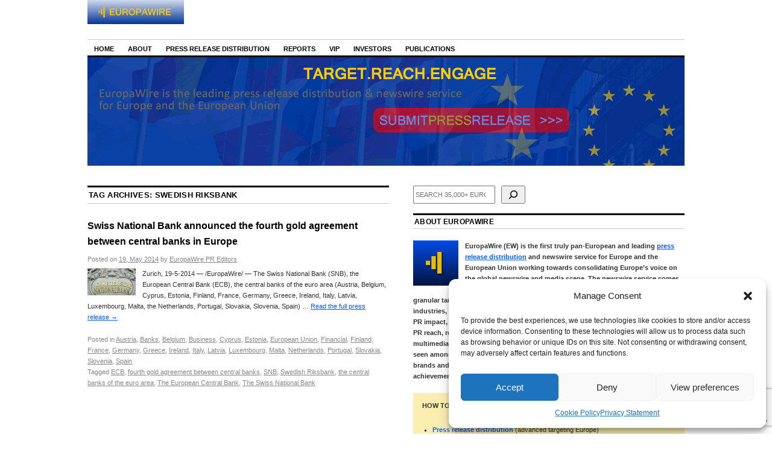

--- FILE ---
content_type: text/html; charset=utf-8
request_url: https://www.google.com/recaptcha/api2/anchor?ar=1&k=6Le9OoEUAAAAAB_eLWkQhnvNYDDEbd3tVTyPaOVB&co=aHR0cHM6Ly9uZXdzLmV1cm9wYXdpcmUuZXU6NDQz&hl=en&v=PoyoqOPhxBO7pBk68S4YbpHZ&size=invisible&anchor-ms=20000&execute-ms=30000&cb=vk9rw7burp0j
body_size: 48653
content:
<!DOCTYPE HTML><html dir="ltr" lang="en"><head><meta http-equiv="Content-Type" content="text/html; charset=UTF-8">
<meta http-equiv="X-UA-Compatible" content="IE=edge">
<title>reCAPTCHA</title>
<style type="text/css">
/* cyrillic-ext */
@font-face {
  font-family: 'Roboto';
  font-style: normal;
  font-weight: 400;
  font-stretch: 100%;
  src: url(//fonts.gstatic.com/s/roboto/v48/KFO7CnqEu92Fr1ME7kSn66aGLdTylUAMa3GUBHMdazTgWw.woff2) format('woff2');
  unicode-range: U+0460-052F, U+1C80-1C8A, U+20B4, U+2DE0-2DFF, U+A640-A69F, U+FE2E-FE2F;
}
/* cyrillic */
@font-face {
  font-family: 'Roboto';
  font-style: normal;
  font-weight: 400;
  font-stretch: 100%;
  src: url(//fonts.gstatic.com/s/roboto/v48/KFO7CnqEu92Fr1ME7kSn66aGLdTylUAMa3iUBHMdazTgWw.woff2) format('woff2');
  unicode-range: U+0301, U+0400-045F, U+0490-0491, U+04B0-04B1, U+2116;
}
/* greek-ext */
@font-face {
  font-family: 'Roboto';
  font-style: normal;
  font-weight: 400;
  font-stretch: 100%;
  src: url(//fonts.gstatic.com/s/roboto/v48/KFO7CnqEu92Fr1ME7kSn66aGLdTylUAMa3CUBHMdazTgWw.woff2) format('woff2');
  unicode-range: U+1F00-1FFF;
}
/* greek */
@font-face {
  font-family: 'Roboto';
  font-style: normal;
  font-weight: 400;
  font-stretch: 100%;
  src: url(//fonts.gstatic.com/s/roboto/v48/KFO7CnqEu92Fr1ME7kSn66aGLdTylUAMa3-UBHMdazTgWw.woff2) format('woff2');
  unicode-range: U+0370-0377, U+037A-037F, U+0384-038A, U+038C, U+038E-03A1, U+03A3-03FF;
}
/* math */
@font-face {
  font-family: 'Roboto';
  font-style: normal;
  font-weight: 400;
  font-stretch: 100%;
  src: url(//fonts.gstatic.com/s/roboto/v48/KFO7CnqEu92Fr1ME7kSn66aGLdTylUAMawCUBHMdazTgWw.woff2) format('woff2');
  unicode-range: U+0302-0303, U+0305, U+0307-0308, U+0310, U+0312, U+0315, U+031A, U+0326-0327, U+032C, U+032F-0330, U+0332-0333, U+0338, U+033A, U+0346, U+034D, U+0391-03A1, U+03A3-03A9, U+03B1-03C9, U+03D1, U+03D5-03D6, U+03F0-03F1, U+03F4-03F5, U+2016-2017, U+2034-2038, U+203C, U+2040, U+2043, U+2047, U+2050, U+2057, U+205F, U+2070-2071, U+2074-208E, U+2090-209C, U+20D0-20DC, U+20E1, U+20E5-20EF, U+2100-2112, U+2114-2115, U+2117-2121, U+2123-214F, U+2190, U+2192, U+2194-21AE, U+21B0-21E5, U+21F1-21F2, U+21F4-2211, U+2213-2214, U+2216-22FF, U+2308-230B, U+2310, U+2319, U+231C-2321, U+2336-237A, U+237C, U+2395, U+239B-23B7, U+23D0, U+23DC-23E1, U+2474-2475, U+25AF, U+25B3, U+25B7, U+25BD, U+25C1, U+25CA, U+25CC, U+25FB, U+266D-266F, U+27C0-27FF, U+2900-2AFF, U+2B0E-2B11, U+2B30-2B4C, U+2BFE, U+3030, U+FF5B, U+FF5D, U+1D400-1D7FF, U+1EE00-1EEFF;
}
/* symbols */
@font-face {
  font-family: 'Roboto';
  font-style: normal;
  font-weight: 400;
  font-stretch: 100%;
  src: url(//fonts.gstatic.com/s/roboto/v48/KFO7CnqEu92Fr1ME7kSn66aGLdTylUAMaxKUBHMdazTgWw.woff2) format('woff2');
  unicode-range: U+0001-000C, U+000E-001F, U+007F-009F, U+20DD-20E0, U+20E2-20E4, U+2150-218F, U+2190, U+2192, U+2194-2199, U+21AF, U+21E6-21F0, U+21F3, U+2218-2219, U+2299, U+22C4-22C6, U+2300-243F, U+2440-244A, U+2460-24FF, U+25A0-27BF, U+2800-28FF, U+2921-2922, U+2981, U+29BF, U+29EB, U+2B00-2BFF, U+4DC0-4DFF, U+FFF9-FFFB, U+10140-1018E, U+10190-1019C, U+101A0, U+101D0-101FD, U+102E0-102FB, U+10E60-10E7E, U+1D2C0-1D2D3, U+1D2E0-1D37F, U+1F000-1F0FF, U+1F100-1F1AD, U+1F1E6-1F1FF, U+1F30D-1F30F, U+1F315, U+1F31C, U+1F31E, U+1F320-1F32C, U+1F336, U+1F378, U+1F37D, U+1F382, U+1F393-1F39F, U+1F3A7-1F3A8, U+1F3AC-1F3AF, U+1F3C2, U+1F3C4-1F3C6, U+1F3CA-1F3CE, U+1F3D4-1F3E0, U+1F3ED, U+1F3F1-1F3F3, U+1F3F5-1F3F7, U+1F408, U+1F415, U+1F41F, U+1F426, U+1F43F, U+1F441-1F442, U+1F444, U+1F446-1F449, U+1F44C-1F44E, U+1F453, U+1F46A, U+1F47D, U+1F4A3, U+1F4B0, U+1F4B3, U+1F4B9, U+1F4BB, U+1F4BF, U+1F4C8-1F4CB, U+1F4D6, U+1F4DA, U+1F4DF, U+1F4E3-1F4E6, U+1F4EA-1F4ED, U+1F4F7, U+1F4F9-1F4FB, U+1F4FD-1F4FE, U+1F503, U+1F507-1F50B, U+1F50D, U+1F512-1F513, U+1F53E-1F54A, U+1F54F-1F5FA, U+1F610, U+1F650-1F67F, U+1F687, U+1F68D, U+1F691, U+1F694, U+1F698, U+1F6AD, U+1F6B2, U+1F6B9-1F6BA, U+1F6BC, U+1F6C6-1F6CF, U+1F6D3-1F6D7, U+1F6E0-1F6EA, U+1F6F0-1F6F3, U+1F6F7-1F6FC, U+1F700-1F7FF, U+1F800-1F80B, U+1F810-1F847, U+1F850-1F859, U+1F860-1F887, U+1F890-1F8AD, U+1F8B0-1F8BB, U+1F8C0-1F8C1, U+1F900-1F90B, U+1F93B, U+1F946, U+1F984, U+1F996, U+1F9E9, U+1FA00-1FA6F, U+1FA70-1FA7C, U+1FA80-1FA89, U+1FA8F-1FAC6, U+1FACE-1FADC, U+1FADF-1FAE9, U+1FAF0-1FAF8, U+1FB00-1FBFF;
}
/* vietnamese */
@font-face {
  font-family: 'Roboto';
  font-style: normal;
  font-weight: 400;
  font-stretch: 100%;
  src: url(//fonts.gstatic.com/s/roboto/v48/KFO7CnqEu92Fr1ME7kSn66aGLdTylUAMa3OUBHMdazTgWw.woff2) format('woff2');
  unicode-range: U+0102-0103, U+0110-0111, U+0128-0129, U+0168-0169, U+01A0-01A1, U+01AF-01B0, U+0300-0301, U+0303-0304, U+0308-0309, U+0323, U+0329, U+1EA0-1EF9, U+20AB;
}
/* latin-ext */
@font-face {
  font-family: 'Roboto';
  font-style: normal;
  font-weight: 400;
  font-stretch: 100%;
  src: url(//fonts.gstatic.com/s/roboto/v48/KFO7CnqEu92Fr1ME7kSn66aGLdTylUAMa3KUBHMdazTgWw.woff2) format('woff2');
  unicode-range: U+0100-02BA, U+02BD-02C5, U+02C7-02CC, U+02CE-02D7, U+02DD-02FF, U+0304, U+0308, U+0329, U+1D00-1DBF, U+1E00-1E9F, U+1EF2-1EFF, U+2020, U+20A0-20AB, U+20AD-20C0, U+2113, U+2C60-2C7F, U+A720-A7FF;
}
/* latin */
@font-face {
  font-family: 'Roboto';
  font-style: normal;
  font-weight: 400;
  font-stretch: 100%;
  src: url(//fonts.gstatic.com/s/roboto/v48/KFO7CnqEu92Fr1ME7kSn66aGLdTylUAMa3yUBHMdazQ.woff2) format('woff2');
  unicode-range: U+0000-00FF, U+0131, U+0152-0153, U+02BB-02BC, U+02C6, U+02DA, U+02DC, U+0304, U+0308, U+0329, U+2000-206F, U+20AC, U+2122, U+2191, U+2193, U+2212, U+2215, U+FEFF, U+FFFD;
}
/* cyrillic-ext */
@font-face {
  font-family: 'Roboto';
  font-style: normal;
  font-weight: 500;
  font-stretch: 100%;
  src: url(//fonts.gstatic.com/s/roboto/v48/KFO7CnqEu92Fr1ME7kSn66aGLdTylUAMa3GUBHMdazTgWw.woff2) format('woff2');
  unicode-range: U+0460-052F, U+1C80-1C8A, U+20B4, U+2DE0-2DFF, U+A640-A69F, U+FE2E-FE2F;
}
/* cyrillic */
@font-face {
  font-family: 'Roboto';
  font-style: normal;
  font-weight: 500;
  font-stretch: 100%;
  src: url(//fonts.gstatic.com/s/roboto/v48/KFO7CnqEu92Fr1ME7kSn66aGLdTylUAMa3iUBHMdazTgWw.woff2) format('woff2');
  unicode-range: U+0301, U+0400-045F, U+0490-0491, U+04B0-04B1, U+2116;
}
/* greek-ext */
@font-face {
  font-family: 'Roboto';
  font-style: normal;
  font-weight: 500;
  font-stretch: 100%;
  src: url(//fonts.gstatic.com/s/roboto/v48/KFO7CnqEu92Fr1ME7kSn66aGLdTylUAMa3CUBHMdazTgWw.woff2) format('woff2');
  unicode-range: U+1F00-1FFF;
}
/* greek */
@font-face {
  font-family: 'Roboto';
  font-style: normal;
  font-weight: 500;
  font-stretch: 100%;
  src: url(//fonts.gstatic.com/s/roboto/v48/KFO7CnqEu92Fr1ME7kSn66aGLdTylUAMa3-UBHMdazTgWw.woff2) format('woff2');
  unicode-range: U+0370-0377, U+037A-037F, U+0384-038A, U+038C, U+038E-03A1, U+03A3-03FF;
}
/* math */
@font-face {
  font-family: 'Roboto';
  font-style: normal;
  font-weight: 500;
  font-stretch: 100%;
  src: url(//fonts.gstatic.com/s/roboto/v48/KFO7CnqEu92Fr1ME7kSn66aGLdTylUAMawCUBHMdazTgWw.woff2) format('woff2');
  unicode-range: U+0302-0303, U+0305, U+0307-0308, U+0310, U+0312, U+0315, U+031A, U+0326-0327, U+032C, U+032F-0330, U+0332-0333, U+0338, U+033A, U+0346, U+034D, U+0391-03A1, U+03A3-03A9, U+03B1-03C9, U+03D1, U+03D5-03D6, U+03F0-03F1, U+03F4-03F5, U+2016-2017, U+2034-2038, U+203C, U+2040, U+2043, U+2047, U+2050, U+2057, U+205F, U+2070-2071, U+2074-208E, U+2090-209C, U+20D0-20DC, U+20E1, U+20E5-20EF, U+2100-2112, U+2114-2115, U+2117-2121, U+2123-214F, U+2190, U+2192, U+2194-21AE, U+21B0-21E5, U+21F1-21F2, U+21F4-2211, U+2213-2214, U+2216-22FF, U+2308-230B, U+2310, U+2319, U+231C-2321, U+2336-237A, U+237C, U+2395, U+239B-23B7, U+23D0, U+23DC-23E1, U+2474-2475, U+25AF, U+25B3, U+25B7, U+25BD, U+25C1, U+25CA, U+25CC, U+25FB, U+266D-266F, U+27C0-27FF, U+2900-2AFF, U+2B0E-2B11, U+2B30-2B4C, U+2BFE, U+3030, U+FF5B, U+FF5D, U+1D400-1D7FF, U+1EE00-1EEFF;
}
/* symbols */
@font-face {
  font-family: 'Roboto';
  font-style: normal;
  font-weight: 500;
  font-stretch: 100%;
  src: url(//fonts.gstatic.com/s/roboto/v48/KFO7CnqEu92Fr1ME7kSn66aGLdTylUAMaxKUBHMdazTgWw.woff2) format('woff2');
  unicode-range: U+0001-000C, U+000E-001F, U+007F-009F, U+20DD-20E0, U+20E2-20E4, U+2150-218F, U+2190, U+2192, U+2194-2199, U+21AF, U+21E6-21F0, U+21F3, U+2218-2219, U+2299, U+22C4-22C6, U+2300-243F, U+2440-244A, U+2460-24FF, U+25A0-27BF, U+2800-28FF, U+2921-2922, U+2981, U+29BF, U+29EB, U+2B00-2BFF, U+4DC0-4DFF, U+FFF9-FFFB, U+10140-1018E, U+10190-1019C, U+101A0, U+101D0-101FD, U+102E0-102FB, U+10E60-10E7E, U+1D2C0-1D2D3, U+1D2E0-1D37F, U+1F000-1F0FF, U+1F100-1F1AD, U+1F1E6-1F1FF, U+1F30D-1F30F, U+1F315, U+1F31C, U+1F31E, U+1F320-1F32C, U+1F336, U+1F378, U+1F37D, U+1F382, U+1F393-1F39F, U+1F3A7-1F3A8, U+1F3AC-1F3AF, U+1F3C2, U+1F3C4-1F3C6, U+1F3CA-1F3CE, U+1F3D4-1F3E0, U+1F3ED, U+1F3F1-1F3F3, U+1F3F5-1F3F7, U+1F408, U+1F415, U+1F41F, U+1F426, U+1F43F, U+1F441-1F442, U+1F444, U+1F446-1F449, U+1F44C-1F44E, U+1F453, U+1F46A, U+1F47D, U+1F4A3, U+1F4B0, U+1F4B3, U+1F4B9, U+1F4BB, U+1F4BF, U+1F4C8-1F4CB, U+1F4D6, U+1F4DA, U+1F4DF, U+1F4E3-1F4E6, U+1F4EA-1F4ED, U+1F4F7, U+1F4F9-1F4FB, U+1F4FD-1F4FE, U+1F503, U+1F507-1F50B, U+1F50D, U+1F512-1F513, U+1F53E-1F54A, U+1F54F-1F5FA, U+1F610, U+1F650-1F67F, U+1F687, U+1F68D, U+1F691, U+1F694, U+1F698, U+1F6AD, U+1F6B2, U+1F6B9-1F6BA, U+1F6BC, U+1F6C6-1F6CF, U+1F6D3-1F6D7, U+1F6E0-1F6EA, U+1F6F0-1F6F3, U+1F6F7-1F6FC, U+1F700-1F7FF, U+1F800-1F80B, U+1F810-1F847, U+1F850-1F859, U+1F860-1F887, U+1F890-1F8AD, U+1F8B0-1F8BB, U+1F8C0-1F8C1, U+1F900-1F90B, U+1F93B, U+1F946, U+1F984, U+1F996, U+1F9E9, U+1FA00-1FA6F, U+1FA70-1FA7C, U+1FA80-1FA89, U+1FA8F-1FAC6, U+1FACE-1FADC, U+1FADF-1FAE9, U+1FAF0-1FAF8, U+1FB00-1FBFF;
}
/* vietnamese */
@font-face {
  font-family: 'Roboto';
  font-style: normal;
  font-weight: 500;
  font-stretch: 100%;
  src: url(//fonts.gstatic.com/s/roboto/v48/KFO7CnqEu92Fr1ME7kSn66aGLdTylUAMa3OUBHMdazTgWw.woff2) format('woff2');
  unicode-range: U+0102-0103, U+0110-0111, U+0128-0129, U+0168-0169, U+01A0-01A1, U+01AF-01B0, U+0300-0301, U+0303-0304, U+0308-0309, U+0323, U+0329, U+1EA0-1EF9, U+20AB;
}
/* latin-ext */
@font-face {
  font-family: 'Roboto';
  font-style: normal;
  font-weight: 500;
  font-stretch: 100%;
  src: url(//fonts.gstatic.com/s/roboto/v48/KFO7CnqEu92Fr1ME7kSn66aGLdTylUAMa3KUBHMdazTgWw.woff2) format('woff2');
  unicode-range: U+0100-02BA, U+02BD-02C5, U+02C7-02CC, U+02CE-02D7, U+02DD-02FF, U+0304, U+0308, U+0329, U+1D00-1DBF, U+1E00-1E9F, U+1EF2-1EFF, U+2020, U+20A0-20AB, U+20AD-20C0, U+2113, U+2C60-2C7F, U+A720-A7FF;
}
/* latin */
@font-face {
  font-family: 'Roboto';
  font-style: normal;
  font-weight: 500;
  font-stretch: 100%;
  src: url(//fonts.gstatic.com/s/roboto/v48/KFO7CnqEu92Fr1ME7kSn66aGLdTylUAMa3yUBHMdazQ.woff2) format('woff2');
  unicode-range: U+0000-00FF, U+0131, U+0152-0153, U+02BB-02BC, U+02C6, U+02DA, U+02DC, U+0304, U+0308, U+0329, U+2000-206F, U+20AC, U+2122, U+2191, U+2193, U+2212, U+2215, U+FEFF, U+FFFD;
}
/* cyrillic-ext */
@font-face {
  font-family: 'Roboto';
  font-style: normal;
  font-weight: 900;
  font-stretch: 100%;
  src: url(//fonts.gstatic.com/s/roboto/v48/KFO7CnqEu92Fr1ME7kSn66aGLdTylUAMa3GUBHMdazTgWw.woff2) format('woff2');
  unicode-range: U+0460-052F, U+1C80-1C8A, U+20B4, U+2DE0-2DFF, U+A640-A69F, U+FE2E-FE2F;
}
/* cyrillic */
@font-face {
  font-family: 'Roboto';
  font-style: normal;
  font-weight: 900;
  font-stretch: 100%;
  src: url(//fonts.gstatic.com/s/roboto/v48/KFO7CnqEu92Fr1ME7kSn66aGLdTylUAMa3iUBHMdazTgWw.woff2) format('woff2');
  unicode-range: U+0301, U+0400-045F, U+0490-0491, U+04B0-04B1, U+2116;
}
/* greek-ext */
@font-face {
  font-family: 'Roboto';
  font-style: normal;
  font-weight: 900;
  font-stretch: 100%;
  src: url(//fonts.gstatic.com/s/roboto/v48/KFO7CnqEu92Fr1ME7kSn66aGLdTylUAMa3CUBHMdazTgWw.woff2) format('woff2');
  unicode-range: U+1F00-1FFF;
}
/* greek */
@font-face {
  font-family: 'Roboto';
  font-style: normal;
  font-weight: 900;
  font-stretch: 100%;
  src: url(//fonts.gstatic.com/s/roboto/v48/KFO7CnqEu92Fr1ME7kSn66aGLdTylUAMa3-UBHMdazTgWw.woff2) format('woff2');
  unicode-range: U+0370-0377, U+037A-037F, U+0384-038A, U+038C, U+038E-03A1, U+03A3-03FF;
}
/* math */
@font-face {
  font-family: 'Roboto';
  font-style: normal;
  font-weight: 900;
  font-stretch: 100%;
  src: url(//fonts.gstatic.com/s/roboto/v48/KFO7CnqEu92Fr1ME7kSn66aGLdTylUAMawCUBHMdazTgWw.woff2) format('woff2');
  unicode-range: U+0302-0303, U+0305, U+0307-0308, U+0310, U+0312, U+0315, U+031A, U+0326-0327, U+032C, U+032F-0330, U+0332-0333, U+0338, U+033A, U+0346, U+034D, U+0391-03A1, U+03A3-03A9, U+03B1-03C9, U+03D1, U+03D5-03D6, U+03F0-03F1, U+03F4-03F5, U+2016-2017, U+2034-2038, U+203C, U+2040, U+2043, U+2047, U+2050, U+2057, U+205F, U+2070-2071, U+2074-208E, U+2090-209C, U+20D0-20DC, U+20E1, U+20E5-20EF, U+2100-2112, U+2114-2115, U+2117-2121, U+2123-214F, U+2190, U+2192, U+2194-21AE, U+21B0-21E5, U+21F1-21F2, U+21F4-2211, U+2213-2214, U+2216-22FF, U+2308-230B, U+2310, U+2319, U+231C-2321, U+2336-237A, U+237C, U+2395, U+239B-23B7, U+23D0, U+23DC-23E1, U+2474-2475, U+25AF, U+25B3, U+25B7, U+25BD, U+25C1, U+25CA, U+25CC, U+25FB, U+266D-266F, U+27C0-27FF, U+2900-2AFF, U+2B0E-2B11, U+2B30-2B4C, U+2BFE, U+3030, U+FF5B, U+FF5D, U+1D400-1D7FF, U+1EE00-1EEFF;
}
/* symbols */
@font-face {
  font-family: 'Roboto';
  font-style: normal;
  font-weight: 900;
  font-stretch: 100%;
  src: url(//fonts.gstatic.com/s/roboto/v48/KFO7CnqEu92Fr1ME7kSn66aGLdTylUAMaxKUBHMdazTgWw.woff2) format('woff2');
  unicode-range: U+0001-000C, U+000E-001F, U+007F-009F, U+20DD-20E0, U+20E2-20E4, U+2150-218F, U+2190, U+2192, U+2194-2199, U+21AF, U+21E6-21F0, U+21F3, U+2218-2219, U+2299, U+22C4-22C6, U+2300-243F, U+2440-244A, U+2460-24FF, U+25A0-27BF, U+2800-28FF, U+2921-2922, U+2981, U+29BF, U+29EB, U+2B00-2BFF, U+4DC0-4DFF, U+FFF9-FFFB, U+10140-1018E, U+10190-1019C, U+101A0, U+101D0-101FD, U+102E0-102FB, U+10E60-10E7E, U+1D2C0-1D2D3, U+1D2E0-1D37F, U+1F000-1F0FF, U+1F100-1F1AD, U+1F1E6-1F1FF, U+1F30D-1F30F, U+1F315, U+1F31C, U+1F31E, U+1F320-1F32C, U+1F336, U+1F378, U+1F37D, U+1F382, U+1F393-1F39F, U+1F3A7-1F3A8, U+1F3AC-1F3AF, U+1F3C2, U+1F3C4-1F3C6, U+1F3CA-1F3CE, U+1F3D4-1F3E0, U+1F3ED, U+1F3F1-1F3F3, U+1F3F5-1F3F7, U+1F408, U+1F415, U+1F41F, U+1F426, U+1F43F, U+1F441-1F442, U+1F444, U+1F446-1F449, U+1F44C-1F44E, U+1F453, U+1F46A, U+1F47D, U+1F4A3, U+1F4B0, U+1F4B3, U+1F4B9, U+1F4BB, U+1F4BF, U+1F4C8-1F4CB, U+1F4D6, U+1F4DA, U+1F4DF, U+1F4E3-1F4E6, U+1F4EA-1F4ED, U+1F4F7, U+1F4F9-1F4FB, U+1F4FD-1F4FE, U+1F503, U+1F507-1F50B, U+1F50D, U+1F512-1F513, U+1F53E-1F54A, U+1F54F-1F5FA, U+1F610, U+1F650-1F67F, U+1F687, U+1F68D, U+1F691, U+1F694, U+1F698, U+1F6AD, U+1F6B2, U+1F6B9-1F6BA, U+1F6BC, U+1F6C6-1F6CF, U+1F6D3-1F6D7, U+1F6E0-1F6EA, U+1F6F0-1F6F3, U+1F6F7-1F6FC, U+1F700-1F7FF, U+1F800-1F80B, U+1F810-1F847, U+1F850-1F859, U+1F860-1F887, U+1F890-1F8AD, U+1F8B0-1F8BB, U+1F8C0-1F8C1, U+1F900-1F90B, U+1F93B, U+1F946, U+1F984, U+1F996, U+1F9E9, U+1FA00-1FA6F, U+1FA70-1FA7C, U+1FA80-1FA89, U+1FA8F-1FAC6, U+1FACE-1FADC, U+1FADF-1FAE9, U+1FAF0-1FAF8, U+1FB00-1FBFF;
}
/* vietnamese */
@font-face {
  font-family: 'Roboto';
  font-style: normal;
  font-weight: 900;
  font-stretch: 100%;
  src: url(//fonts.gstatic.com/s/roboto/v48/KFO7CnqEu92Fr1ME7kSn66aGLdTylUAMa3OUBHMdazTgWw.woff2) format('woff2');
  unicode-range: U+0102-0103, U+0110-0111, U+0128-0129, U+0168-0169, U+01A0-01A1, U+01AF-01B0, U+0300-0301, U+0303-0304, U+0308-0309, U+0323, U+0329, U+1EA0-1EF9, U+20AB;
}
/* latin-ext */
@font-face {
  font-family: 'Roboto';
  font-style: normal;
  font-weight: 900;
  font-stretch: 100%;
  src: url(//fonts.gstatic.com/s/roboto/v48/KFO7CnqEu92Fr1ME7kSn66aGLdTylUAMa3KUBHMdazTgWw.woff2) format('woff2');
  unicode-range: U+0100-02BA, U+02BD-02C5, U+02C7-02CC, U+02CE-02D7, U+02DD-02FF, U+0304, U+0308, U+0329, U+1D00-1DBF, U+1E00-1E9F, U+1EF2-1EFF, U+2020, U+20A0-20AB, U+20AD-20C0, U+2113, U+2C60-2C7F, U+A720-A7FF;
}
/* latin */
@font-face {
  font-family: 'Roboto';
  font-style: normal;
  font-weight: 900;
  font-stretch: 100%;
  src: url(//fonts.gstatic.com/s/roboto/v48/KFO7CnqEu92Fr1ME7kSn66aGLdTylUAMa3yUBHMdazQ.woff2) format('woff2');
  unicode-range: U+0000-00FF, U+0131, U+0152-0153, U+02BB-02BC, U+02C6, U+02DA, U+02DC, U+0304, U+0308, U+0329, U+2000-206F, U+20AC, U+2122, U+2191, U+2193, U+2212, U+2215, U+FEFF, U+FFFD;
}

</style>
<link rel="stylesheet" type="text/css" href="https://www.gstatic.com/recaptcha/releases/PoyoqOPhxBO7pBk68S4YbpHZ/styles__ltr.css">
<script nonce="naaAlsF3xwit4erLto4edA" type="text/javascript">window['__recaptcha_api'] = 'https://www.google.com/recaptcha/api2/';</script>
<script type="text/javascript" src="https://www.gstatic.com/recaptcha/releases/PoyoqOPhxBO7pBk68S4YbpHZ/recaptcha__en.js" nonce="naaAlsF3xwit4erLto4edA">
      
    </script></head>
<body><div id="rc-anchor-alert" class="rc-anchor-alert"></div>
<input type="hidden" id="recaptcha-token" value="[base64]">
<script type="text/javascript" nonce="naaAlsF3xwit4erLto4edA">
      recaptcha.anchor.Main.init("[\x22ainput\x22,[\x22bgdata\x22,\x22\x22,\[base64]/[base64]/[base64]/[base64]/[base64]/[base64]/KGcoTywyNTMsTy5PKSxVRyhPLEMpKTpnKE8sMjUzLEMpLE8pKSxsKSksTykpfSxieT1mdW5jdGlvbihDLE8sdSxsKXtmb3IobD0odT1SKEMpLDApO08+MDtPLS0pbD1sPDw4fFooQyk7ZyhDLHUsbCl9LFVHPWZ1bmN0aW9uKEMsTyl7Qy5pLmxlbmd0aD4xMDQ/[base64]/[base64]/[base64]/[base64]/[base64]/[base64]/[base64]\\u003d\x22,\[base64]\\u003d\\u003d\x22,\x22wrHDmUQ0w48UBMK5V04KH8OOw6I0wrlufg9AIcOLw487f8KjYsKBd8OmeC3Cm8Ojw7F0w7nDqsOBw6HDlcOeVC7Dv8KnNsOwEcK7HXPDqjPDrMOsw5fCicOrw4tHwqDDpMOTw4DCrMO/UnVoCcK7wr9Kw5XCj3NQZmnDkGcXRMOow4bDqMOWw7UNRMKQBcOMcMKWw5/CoBhAE8OMw5XDvH7DjcOTTi0Uwr3DoSUvA8OiRmrCr8Kzw4k7wpJFwqHDvAFDw4jDr8O3w7TDjUJywp/Ds8OfGGhnwpfCoMKadsKwwpBZdl5nw5Efwq7Di3snwqPCmiNmaiLDuw/ClzvDj8K4LMOswpcKdzjChSHDoh/CiBfDjUU2wplxwr5Fw5XCtD7DmjPCp8Okb3nCnGvDucKJC8KcNj1EC27Do2cuwoXCj8KAw7rCnsOswoDDtTfCp1bDkn7DtDnDksKAecKcwoomwo1daW9Kwq7Clm9/w5wyCmtIw5JhP8KLDATCnmpQwq0UTsKhJ8KcwqoBw6/[base64]/CjMKjQ8KJDmvDvBHCs8KHdcKpAsOFZMOGwo4Gw4LDn1F+w7UDSMO0w6DDr8OseAAsw5DCisODSMKOfU05wodiR8OQwol8I8KXLMOIwoA7w7rCpEclPcK7CsKkKkvDtcOSRcOYw5PCrBAfCnFaDHcSHgMJw7TDiylwaMOXw4XDpsOyw5PDosOmZcO8wo/DlsOWw4DDvSpgacO3TBbDlcOfw7QOw7zDtMOmPsKYaSXDpxHClmJ9w73Ch8Kuw5RVO0gOIsONElLCqcOywq7DgmRnQ8OYUCzDkUlbw6/Cq8KwcRDDlGBFw4LCmC/ChCRpM1HChisXBw80GcKUw6XDph3Di8Kef2QYwqpWworCp0UjJMKdNifDkDUVw6bCikkUTMOIw4HCkS1nbjvCv8KmSDkyVhnCsEFqwrlbw7AeYlV3w6A5LMO/c8K/[base64]/DhMKKbF/DlMKZcDfDqU8Ewo1bbsKWfWVsw554wpIswojDnwnCgCMpw6rDi8Kjw5N7SMKZw4zCg8OcwoHDj2/CmxEGeD3CncOKXh0ewrFTwrtNw7DDig0BI8KwfkwpUWvCkMOawpvDmlNiwqlxM1gqKzthw7RBLBA8w51Yw5o/VSVlwpTDssKsw67CtsKvw5d4OsKywrrCicKvBivDgm/CrsOyN8OhVsOuw67DrcKIVjFtMRXCv0shOsOqXMK0Uks6fGUgwoREw7rCs8OieTYJOsKzwpHDq8OpAsOBwp/DrMKjPnLDsR4qwpkrKWhAw75ow7LDjcKrJcKpUTg2TMOCwqYsem9hbVTCnsOtw6cow6LDtl3DuQUQWHh+w51AwrLDksOkwq89wqfCmjjCl8ORBsOLw6/[base64]/w4PDr3TDhkDCuMKAwrbDiEnChsKDwpoLw4/DvE3CtyYvw6UOFsKfT8OGT1XDm8O9wqJJNMOWSh8PRsK/w5AwwojCjlbDisK/w4A8NXU/w60lSGBqw55PcMOSH3LDm8OybDHDg8K2BcOsGyHCiVzCs8OZw7fCpcKsIRgow6Z/wp1DM3t3H8O4PMKhwoHCucOWHkXDnMOpwrIrwrwbw6NzwqbCncKAS8O9w4LDrE/Dj0XChsKYHcKMBTAtw6jDscKXwpjCqz5Aw5/[base64]/[base64]/[base64]/Dq8KHQMO0fsOSK8OMw5lwK8KrMhA5TinDpDnDh8KDw7JmNXfDmyRLbD1ofTYEJ8OGwovCrMOrcsKwV1YRTETCp8OLUsOwJMKgw6MbVcOcwplmFsKCw55rbhkta246ZD8yZsOFbmfCqRzDsgNUw69PwrrDlMOwDBMxw7FsXsKZwprCo8KZwqjCjMO+w5HDucO7H8O/wolrwp/[base64]/DksO5w7J1ZT3DvcK1dcOdwovCtSIhwp3CicOswqUkBcOrwqZIc8KdGArCpsO7OAPDgUjCtz/[base64]/Cq8OwwpJ2w7nCrBIOwoZ6w7fCvSHCnW/CvMKIwrzChTnDmsK6woHCgsOMwoc9w4XCthRDc2JGwoFmKcKmRMKfEMOHwrJZajbCnVHDniHDkMOaBm/DqMOjwqbCj2c6w5LCsMKuOhLCnl5mc8KTSSDDnEklHldZMsK7IF5lHkXDlBfDikrDv8OTw5DDvMOlasOuam/Cq8KHe1JxAMKKwosrPhHCqmFCK8Ohw5vCrsOZOMOlwqrCqiHDssOQw7xPwqzDuzTCkMO/w6hHw6g/[base64]/CocKUAE06wq1qwpVsaMKWY8KhwpMaw4HClcO/w54dwoQbwqpxOXrDqFTClsKxOVFbw5XCghDChMK5wrwQAsOPw6fDs1UueMKGB3bCsMOTdcOpw70ow5suw49uw61APMO3bQo7wotww6/CmsOHRHcBw5/CmEUZJcKBw6XDlcKAw7wHEmbClMKFCcOjBjzDlA/DrETCtMKvNjrDmF/[base64]/DuWVwwqZ8EGFCw5kYVVPCv2fCnA7DnMOTw6bCtjE2DXTChFIQw6TCu8KybX5UMFLDiBkUUsKUwp/Ch17CjDnCnsOYwpDDkhnCr2vCicOGwoDDm8K0a8O3wqlmcm0+DX7Cqk3Cn3F7w6/Dj8OJVyhiC8OEwqnCoFvCrgBrwq7Dg0dlbMOZIU7CgiHCvsOGK8O+CxvDm8OJW8K2E8KKw5TDog43JzLCrnoVwoUnwqTDkMKEWcK1MsKTMMKNw5fDl8OGwrFTw6xWw4HDhnDDjgAxXhR+w4Q2w7HCrT9BTXwIXg5kwosJKnx1IcKEwpTCvQDDjVkPSsK/w50lw6dXwoLDtMKww4waFGXCsMKXF33Cu3olw5p+wq/CvcKmUcO1w4pJwr3Ci35qXMKgw6DDijzDvzjDoMOGw7VgwrZsLWxDwr/CtsKww5bCgCdcw6HDi8KVwpVEfgNJwrPDpQfCkAVrw7/DmBLCkgdxw5LCnl7Cp0pQw6DChxHCgMOrFMOqBcK+wrXDi0TDp8OdI8KJZGhFw6nDk27DnsOzwr/DhMKeS8O1wqPDmWVKL8KVw6rDusKhd8KKw5/CscKfQsOSwpFwwqF/UjdERsO7IsKZwqNZwrkrwoBYR0FfBkHCmRXDs8Ksw5c3w4smw53DoDsBCk3Cp2QVBMOOFHlqe8KpPMK5wp7Cm8Ovw6LChVIsasO+wo/DtMKwWjPCpB4uw5HDvsKSP8KvOWgXw7fDu3EGWHA3w7UhwodeHcOZFcKhRRHDusK5VVzDpcOWIHDDt8OtMgEIEGhRIcKKwpoITH8vw5cjAhDCsw0KEAxuaFI2VhPDr8O6wofCisOofsO+GEvCnD7CksKDZsK8w5vDiBsuAk8vw6/Dv8OibTbDm8KbwoUVSMOMw5tCwoPDrQzDlsO7TgwQBjgka8KvbkIfw53CtS/CtGjCrmjDtsKaw6TDh2wLCRoCwqjDk09zwqdSw4EUO8OORALCj8OFWMOHwq1pVMOjw6vCrsK5XnvCusOZwp93w5LCrsO9QiQJF8O6wqnCvsKmwrgeCFBBMg5jwqXCmMOxwrrDsMK/X8O4DcOqw4PDh8O3dDZbwr5Dw4NtFXMKw6LCgB7DmBJQXcO/w59uHg8wwrTCnMKlG23DnXMIOxN5TsK+TMOewqPDrMK2w5lDD8OUwqvCkcOcwqQjdHQBbcOow5B3W8OxIA3CvwDDnEM4KsOgw4DDhw08bVtbwrzDgk80wrzDrkEzdUEgccOAWRsGw7PDr1fDkcKnQ8O6woDCvX98w7tnVnRwYy7ChsK/[base64]/wplofUzDk0TCm8KvaRFQwq54WcO3VMKDwp04bcKtwpUtw5JPIEc1w7Yow58nJcO9IX/CuwrCjS11w5TDh8KGwpbDn8KMw6fDqSzCvUrDhsKnS8Kzw5rCsMKnQMK1w7zCqVVgwpEMbMKUw6tRw6xdwrDCrMOgNsK2wqY3wpIZYHbDtcKswpLCjUAmw43ChMKgPsOww5UmwrnDty/DtcKQw7DDucKrJBzDjT3DoMO5w7sfwoXDvcK4woJJw54yPELDpUnDj2TCv8OLZMKkw7wwOy/[base64]/CkXDnMKPwojCl8Obwp3DnMKqDTohw5MZK8OeWHnDgsOCw6Rqw6PDpMOULMKXwp7CiGsfwr/CssO0w6dgIB1oworDg8KBeQRTSWrDl8OVwpPDhxY7EcKuwqnDu8OMwqXCs8OUNQDCqDvDmsKGT8OXw7o4LFMgYEbDo25Rw6zDsFZBL8O1wrjCocKNYyEYwoQewq3Dg3/DqHcPwr0tYMO/MAp8w43DlVbCjB5CTmHCkBNIecK9b8O8wpjDs2UqwotMdsOew6rDvMKdBMKGw7DDhMKHw75Fw7l/UsKpwqPCpcOcFx5HZsO+a8OlEMOzwr4qenZFwpw6w7weSw0CHynDlEVDKcKrc3BDV1Ahw7RnAMOKwpzCscObd0Uow5kUBsK7SsOOwrkkaUTClUY2ZsOreTLDt8KMSMODwpMHFMKHw4LDqxkfw7MNw6dod8KoHxDChsOYO8KFwqDDlcOkw7k7b03CtX/Dlg0LwrINw5TCi8KDeWHDrsOwF2nDkcOFWMKEfzjCjClaw4wPwpbCnyIIOcOUMV0IwqAbLsKswq3DiV/[base64]/CocOawr7DvsORM8OnDcOywopqajViIcKBw5jCqcKEX8OfM3lSE8O8w6xsw5nDqn1gwoDCr8OgwqMmwpB0w5nDtAbDvlnDpWzClcK6bcKufxVSwq3Dk3/DlDkSVEjCuB7DtsK/wp7CssKASiA7w5/DpcKdYBDCp8O9wq4Iw6FqccK2D8KIJcKuwqhDQMO8w4FWw7TDqn5+FxhBCcOHw6VKI8OUWWUtNF0Ab8KhdMOdwp4Sw6c9woN+UcOHHcKQF8OtU0HCiAtlw6lEw7HCiMK3FBISUcO8wqgqFAHDjVXChyXDuRhsKwjCmCIpc8KWOcKxa3nCs8KVwq7CrE/DmcOsw5o5KS1zwqkrw7jCn2oSw6rDoF1WIjbDtcOYKiJ8woVdwqUGwpTChyonwqHDnMKNPRMXPxRfw50swrHDvRIdesOwdQ4Ywr7CtsOEW8KIPFnCqMKIH8KCwqHCtcOmLg9OW2gXw5rCqUkSwojCjsO7wo/[base64]/Ds8OSdxV0OSBScTvDrEnCj0PDj0MTwowHw6ZcwqJuUwgufsKAfh0kw7FDCwvCpsKaCXTCjsOXT8K7RsOywr7CgMOtw6cUw4xXwrEKecOGc8K/w7/DgMOqwqMlIcKGw6hpw6DCi8KzJMO0w6YRwoZPailcOTATw4fCgcK3ScKBw7JRw7rDpMKuEMOVw7LCvSfChA/Dly86woMKIMOzwovDn8OWw5nDqj7DmiA9M8Otc19qwpjDscKXQMOow517w5JNwpLDsVbDgMOcJ8O8R0NSwopKw4YvZ1EBwq5dwqPCnwQowoIFd8OQwprCkMOywrJzOsOrdSASwqN0RcKNw5TClhrDnlsPCwl/wpYtwpjDjcKFw63DusKjw6nDoMKXXMOFwq/DplAwEsKRUcKTwpJew6jDgsOjUkbDqcOvFU/ClsOEU8KqKX1cw6/CqiHDsFvDs8K4w7vCkMKZcH5jCsOpw6Z4aWZ8wpnDg2UWK8K6w6nCpcKKMVvDsj5NWQDCuiLDtsK6woLCnyPCicKpw4XCmUPCrgzDh28sEMOqNW8QHVzCiANjdVYsw7HCoMOdDi83UB/CjMKbwpoXA3E8YifDqcOXwovDrsO0w6nChCfCocOWw7nCtX5AwqrDp8OnwqPChMKGc0fDpsKZw50yw4Mnw4DDnMOww59yw7B5MgFNE8OSAiPDjgrCiMOlccOsN8KTw67Dv8K/JsO3w7ofNcOSDx/[base64]/DqMODT8KxAC3CvgzDnMKcAMKmPsOGwo/Dg18vw4fCrMKVKzMmw7DDug/[base64]/ScK6w7fDsDcKwpHDrkcowoAHwqrDi8O7wqXCjsKAw5TDrm1EwovChgctCgDClMKhw5g5FHV3A3LCqyrCkldVwolSwoPDl04DwpvCojPDvnPDksK/YwDDqETDmAkRXg/CisKMRFVWw5HDkEzDojfDqk5Pw7/Dr8OGwpfDshlVw4kRasOmKMOJw5/CqsOkd8KHT8KRwqjDq8KxM8OBD8OOI8OKwqvChcKzw6U3wpbDsyFjw4hYwpIiw7wNw4nDiE7DnD/DjMKTwrrCu2Ibwp3DocO+Pl5iwqHDvGjCpwXDmUHDiHQTwqhMw5Zaw7UjCXljF3wlK8O8NMOMwqUbw43Ct1lAJicpw6jCj8OlcMO3VU1VwpjCqMOHw7/DocO9wpgKw4/Dk8OyBMKHw6bCtMK+aw4nw7fCiWzChzXCpE7CugjCv3TCgGskXnlHw5BJwoXDjGFkwqbDuMOpwpTDs8OjwoQdwrd7N8OawoFRAwA1w55Sa8OjwoFAwoUGGFwFw5EgZxjCqcOFIiZIw77Dky/Dv8KvwqrChcKxw7TDq8KfAsODccKUwrYpBhxCMgzCj8KTUsO3ScKnIcKMwrzDnRbCrjrDkhRydl5+PMKlRm/CjwTDgV7Du8OwLsORCMOewrM0d1fDucK+w6jDqMKDI8Kbw7xVw4TDs2jCoA5yG2o6wpzCtsOawrfCrsKZwq0ew7MyFcOTPn7CpsKSw4onwqvCjUbCrF4aw6/Dm3sUWsKkwq/CtntIw4JPB8Ktw5RnIS1oWBpDZsOnWn4wZMOowp4PVkhtw5gIwonDvsK/X8Kqw47DqzrChsKYE8O/wrQUaMKvw61EwogEaMOHYcORVGLCpG7Dh1vCk8KlZcOSwrlBV8K1w7RCTsOgNcOjWCXDnsOaJDDCminDksKeWSDDhiFyw7Vawo3CnsOwCgLDusKKw7h/w7zCvErDviPDn8KnAw8bdcKbasKWwo/DucKTesOELy84CgQDwozDtW/CjcO+wpbCmMOjS8KHMBfDkTdbwqDCncOvwrfDhMKyNTHCgR0dw5TCrcKFw40nYyPCsDM1w4pSwqTDtCpHO8ODXDHDk8KMwppfcBRWScOOwpFPw7PCqsOVwp8TwoTDgAwXw7ZjKsObeMOxwolkw7XDnsKewqjClXJODQ/DvhRdMcOPw53Dj04PC8K/OMKcwqPCvWV4cS/DvsK1DQrDnjABBcOBw5HDo8KwfEHDv0HCg8KkK8OZXWHDoMOrMcOewoTDlgRJwpfCs8OeOcKXOsO1w73CuDZuGEHDtSXCgStZw50dw6/ClsKiK8KPRcKgw5x6f3Uow7LClMO8wqXCjcOLwrd5NB5bXcOAIcOrwqxjbgNmwo97w5bDtMO/w7ohwrXDkw9jwrLCo2Qbw5bDnMOCBHrCjMKuwp9PwqPDrDLCkXLDjMKVw5dswq7CjVvCj8Kow5UKccOzVHPDucKww59dAsKqOMKhwoh5w64hEsOKwqNBw6QqHDvClTwowod7TzvCmDNUOwbChiDCkFMSwogFw4/DhGJDWsO/XMKUMSLClsKxwoLCuE5Zwq7Dm8O5DMOoCcKPeVxJwrjDucK/[base64]/Di8Ohw5DCuHzDgsKvwobDuH3DgG/DqzjDgcKcf1PDhwjDjCrDtBhJwotawrd3wqDDujU0wqbCn18Mw77Dpz/DkBTDgSDCp8KHw55owrvDt8KjFDrCmFjDpwdsDnDDiMOlwpbCj8KjO8Klw4dkwpDDh3p0w6zCgEEEUcKHw4fCgsK9FcKawoUDwpnDkMOiXsOFwrPCo2/Ch8O6F0NtJiNIw4bCljvCjcKRwoVzwofCqMKywqTCn8KYw5QvYA4UwoguwppcGwgsbcKrBXrCtjtzVsO2wogZwrNVwq/DvSjCiMKkGV/CgMOQwrhiw4V3M8OcwoTCl0BfM8KCwrJpZELCqitawpzDoAfDq8OeWcKaCsKCOsOTw6k/wqbChsOvOsOgwojCs8OMXyU2wocuwqzDicOCF8OGwqVgwr7DqsKOwrwRZmTClcKQW8ONScODMV5Mw7BmdHI9woLDmcKkwoNeSMK+XsOHK8Kww6DDqnrCimEnw5zDr8OBwo/DsTzDnWICw5YzQWfCs3AqR8Obwopcw47DscKrTS40PcOMNMOMwpXDp8K+w4nCisOXKSbDu8Oua8KUw7bDnjnCqMKjJ2hSwqYswozCusK5w6EQJcKKRW/DmcKlw4jCoXjDgsOsdcKSw7MAOUYOKQ9nLD9ZwrrDtcOsX1dwwqHDhSglwqdgUMK0wpzCjsKaw5DCvGZBIAIpKRNNJTdlw4bCmH0CC8K9w7czw5jDnE9we8OcJsK/[base64]/RgpjO8Kyw7vCmhx/w4TDh8OBw67Cjkx6EcOkPDFZUVk0w6MvdAVWW8Kiw6JDPWlTVGLDs8KYw5zCi8KOw558YzYgw5DCkj/CgSbDhMOXw74qGMOkB01cw5wAA8KNwoE7LsOcw4oGwpnDoFXDmMO6QsOZd8K3LMKRWcK/dMOlwrg8OlHDi2zDsVsEwrJTw5ExO35nN8KdE8KSJ8OofMOKUMOkwpHDhU/ClcKowp4CcsOBacKlwpoYd8KOesOKw6vDhxIWwp0GSB3DmMKQS8O8PsOFwo52w5HCqMOHPzQEW8KwKMOjVsK9MRJYDsKbw7TCowjDlcOmwpBzCMOiOF43bMKZwrnCtMOTYcO+w7MkD8KWw6wBQ0/DkErDh8O/wpVpb8Kiw7FpAgNcw7kaDcOGEMK2w6sVaMK9MjQJwrzCo8KcwrFJw4/[base64]/Di3l1FcOiw5scVcOUBjYUbxI8UkvCh2x8KcOVHMO3wqEFO2gJwoBiwozColx3CMOALMKtfDHDqyROeMOHw7jCm8OiEsOSw6x8w7zDhyEUHAoQO8OsEWTDqcO6w7gNFsO+woUOVyU9w7rCosOIwrLDjcObCMK/w4p0SMKswq7DkSXCl8KBFcKuw5Msw6DDqhQORyPCpsOFO3NrJ8OuDGVCGEzDownDtsO9w4bDqxAhOj00ayfCn8OFXsKCTxgMwo8pBMOJwq5uIMKgM8O2wodOMHd6wovDlsOMGQHDssK8w7tOw6bDgcKDw5rCpE7DgsOFwo9sb8K3fnPDrsO/w4nDoUFaIMKUwockwpHDj0Y2wo3DocO0w4HCn8KGwp4BwoHClsKZw51KJkRSDEZjSgzCt2ZCAnZZeXUSw6MAw4AdKcOCw6cWZw7DuMOwQsKOwo8Rwp4Hw7fCqMOqbTdNdG/[base64]/CqCwPRMOww6Zqw6zCqcO6L8O9w7o/wrx/cibCl8OewoREPg7CvytiwpXDs8OdMMOXwpVzM8KJwpfCosOuw5bDtwXCt8Kww61odzrDosKWXMKbB8K6bApPCg5NAwTCt8Kew7bCvw/DqcKtw6R2WMO+wolrFMK1WMOwM8O9K1HDoDbCscOsFW3DtMKzPhUhUMKBdRB7b8KrLAfDosOqw5EAw5nDlcKsw6Qaw68AwqnDnyDDqF/CqcKGNcKvBQjDlMOICFrCsMKAKcOEw5sbw5ZMTEQ3w44jPyLCocKyw4/DjV1Lwo5Cd8K0G8O6McOPwoEkIGpfw4XDjMKCM8K2w5DChcO5WxVLZsKPw7nDj8KKw7nCgcKAM2vCh8KHw5/CoBDDvTHDn1ZHcwfDrMO2wqI/[base64]/PE5yS8KXcg/CnRDChw8vCkfDs0QbwppCwqQOw7/CsMKtwqvCgcKkXcKbLDPCq1LDsRUpKcKGcsKuTS5Mw4HDqzB4ZsKTw4lCwo8pwopwwpEXw6XDgcOsb8KzccORb24BwrFnw4kvw5/Dimh7JV7DnGRNGGRAw7loEBI9wolwYjrDvsKfTzkWFEYKw6bDhgRMIsO9w6AEworDq8OCMQg0wpLDijkuw5kGGAnCgUxTHMO5w7pRw6fCrMOsXMOPAwPDmC5mwq/Cq8OYXVcFwp7CqngmwpfCsEDCt8ONwogXIcOSwpAdTcKxNUzDkRt2wrd2w74Lw7LChC/DqsKXJk3Diw3Dhg7ChBjCg0F5wpk4X0/[base64]/[base64]/N0nCrcK7w7BQw5PCkwgxJzMXwp5uWsOTHXvCq8Oow7guKMK6H8O9w7sYwrpKwokEw6nCisKhFD/[base64]/wqvCg8KOw6DCjlDCr8OxwoLDjcOLwoXCtMOgL8KafkgVFz7CqMKDw4LDmR9SdCpDFMOofwMDwp3DshDDucOCwqTDh8OpwqHDoDDDry8Pw6TCgzbDv1w/w4DCg8KeX8K5w4HDk8OAw607wqdRw4/Cv2khw7lcw6Z3VcOVwr3Dp8OMBcKxwrfCoybDosKTwo3CjMOsR3DCqsKew7caw4Mbw7k7w6g1w4bDg2/[base64]/Cn8K+w5A7VcKoEsO3GcK+w5DDlCMKQmAww6jCoWolwq/[base64]/[base64]/bMKlw6FWNWkiN8ORw5UoHsK/w5DDqcOoBMKyHQRdw7XDkS7CksK4OxzCqcKaT1EPwrnDjjvDqB/[base64]/DrMOew4QFwrjCuGs3w5JeGsKQwq/[base64]/CncOVXsOiQjQKNcKUYn1RRMOtw45Rw7PDvDjDoQPDlzFlH08uUMOSwovDocKmP3/CvsKsYsOBKcOvw7/DgTw4MjZWw4DDlMOGwoFpw4LDq2PCmSDDhVk+wo7Cu2LDmQfDm0w/[base64]/[base64]/[base64]/CsjfCpBdqwpvCq8Kew6vCnXLDmyXDs8ObCcK2A1NKFcKIw4zCm8KwwqEqw4zCusO+JcO0w552w58ebSvClsKww7w+DA8pw4IBBwDCi33DuCnCgUp2w6YZeMKXwo/[base64]/[base64]/[base64]/Dv8KYCxlawpHCoMOGfkwDOcKFJgHCr0xTwoJQdQB1asOJQljDpW/CusOEL8OBdSbCiF4uUsOifMKJwo/CqQMxIsO/wr7Ch8O5wqXDtmYEw54hLcKLw7VGGDzDtk1SBTJ0w4AWw5RBZMOaaQRYccKULUrDkHMWZ8ObwqAcw5fCrsOlSsOXw6/[base64]/[base64]/UErCp3h5TsK4P3zDjH3Cs0XDuQpxOsKDDcKgw7TDuMKKw5DDn8KrWsKnw63ClQfDs33Dj29RwqBmw6hJw45zG8Kmw6TDvMOpC8KYwovChRLDjsKENMOrwpDCu8Ovw7zDmsKew6l+wrZ3w5kmWHfChCrDgC4rfMKKUcKAXcKKw4/DoSlkw5tWZirCrxs8w4gFUyXDhsKbwqDCvcKewpXDhjtNw7/CjMKRKcORw7d8wrI0EcKfw7FrAsKFwqnDi3zCkcK6w7/[base64]/MCEZa3LDmsOBwpXCvznCg2UpwqDCsnzCi8Ktw4jCqMOAGsOywpvDoMOgR1E/[base64]/CvAXCrmvDonEHwqkwG8Ksw7LDgMK/[base64]/CksK5Y8K1w60fwqPCqMOBw4bCusO4cGnCiXPCm8O1w5c9wqzDrcKpYQsjNl9ww7PCvXxIBgTCpmE0wozDt8KywqgCB8O/[base64]/CjcKpbCPDpcKVB8KIw4BrwrwsWit2wqLClC/[base64]/[base64]/CiiXCgsObwqQaw7tfXcK/EMOIUsOuaMOsw6HDq8O8w7nDpWkfw78KKFxAc1AHC8K6RsKHCMKTHMKIeF8Ew6Uuw5vCgsOYG8OrZcKUwpZ+LsKQw7QVw4TCksKbw6BUw6cLwp7DgxgnWBzDksKQV8KWwrnDmMK/CMK7ZcObHBvCs8KTw5TDkxxqwrDCtMKWNcOgwoorLMOwwozDpgRZYFkPwqZgVGjDoAxRw7PCjsK/wrwgwoXDkcKTwpTCtsKaTG3CrXbClC/DjcKnw5xsOMKDHMKHwol6GjDCoDTCrHAuw6NCBRXDhsKUw5bDtk00GgcewrJ/woQlwrdsPW3Dj0HDtUNLwrd7w6cBw7t/w5HDiCvDncKrwrvDvsKqcx4Zw5HDnS3DqsKBwqLCuifCjlYkcUdIwrXDnSfDt0B4HMOqYcOfw5UwKMOlw7PCtsO3EMOgN0hcNQYeZMKMdMKxwoViM0/[base64]/CqX3DiwElw5DCtUbDpMOKLGhwPMKvwo/Dni3ClQQ9FTjDgsOpwrU0woRQHcKWw7PDjcKhwoLCvsOfw7bChcO7JcO5wrPCtzjChMKrwrUOdMKSAg5/wq7CpMObw63CqDrDmH1aw7PDsXs4w6Aew6LClsOjN1LCkcOEw5t0woLChG8MVjnClEvDmcKzw7TDocKdOcK1w5xMMsOBw4rCrcO1RQnDqlHCqUp+wpTDhBDCmMK4BStvI0TCqcO2SMK7LA7Dg3XCoMKxwp0Fw7jCqg3Dvkhsw6/Dpn/CvTfDgsKQQ8KQwovCgXwYPV/CmmgEXcOeYcOLdngrAjjDp00cTmXCgyR9w7V+wpLCjMO/[base64]/CnMKAwqDCgMKtW8O7wprCgBVxw7rClFLCl8Kqf8KtAcKewpRfLsKbCsOOw50hSsOiw5TDpMK4WWp/w65iLcOJwpBbw7FRwrfDixrCuirChcKCwr/CgsKpw4rCuyPDkMK5w6rCq8OPQ8OpV2QsJVA5cFzCl1F8wrTDvFnCosOMJxdWKsOQSQLDi0TCn0nDkMKGMMKtVUXDpMKheS/Ci8OCJMOVNlTCp0XDvSfDrwlES8K4wrJfw5DCm8K5w57Co1TCpRBREwVLaEled8KLJR1Yw5/DhcOIC2UUWcOFJDobwo7DoMOaw6Zww7TDjSHDhirCh8OUL2fCkQkCDmdCPlU/w4NXw5nCrnnCvsOKwrDColkFwovCiHojw6PCuTonKiLCt3vDgcK/w6cCw4HCssO7w5vDusKOw4pxHncfZMOXKlotw5PCnMOtEMO2JcKWNMKZw7XCgwwDIMO+X8OdwodDw7zDsB7DtVXDkcKAw5nCgkYDIMKdLRloGTnDlMOQw70pworCn8KhIA/CiDQdIMOew4lfw6QTw7JlwojCoMK1blvDrMKLwrXCtlbCscKnScONwr1gw6TDoEjCt8KPdcKceEgDNsKwwo7Dv15KHMKwZcKPw7pxQ8OWeSUFLMKtO8OLw7PCgTEdahgFw6vCnMOgTQPCv8OXw7bCsAPDoF/Diw/Dqwwew5rDqMKMw4nDp3QfVXMMwqFYQMOQw6QuwpfCpAPDsCLCvmBleXnCs8Kvw7LCosOkEDbDiXfChnrDujXCosKWQMKEKMOMwohqJcKzw4hYUcKgwrc9ScOVw4tiXU91Iz/DpsKiIDbCqXrDsk7DpF7DnGxxdMKMbABOw4jDgcKPw55CwqRSCMOeBTPDvivCm8KEw7JLZ0LDlsOcwpwDcMODwqfCtsKjcsOlwpvChi4Vw4jDkFtTFMOowrDDgsOfYsKwAsONwpUzXcKBwoNEVsO8w6DDrmDDgcOdG0DCr8OqR8OuacKEw6DDlsKUMX/Dg8OJwo/CjMOfc8K6wo7DqMODw4hvwq8zFEpAw4taQEgwWDjCmn/DhcOvBsKcf8OBw7AfCsOBPsKew4QEwo3CtMK5w7vDgSjDtMOAfMKpYDwMOkLDt8OsBcOiw5vDu8KIwpVOwqHDsTAAJkPDhgo6WwcrFklCw6kTOcOrwp9zDwzChSLDlcOewqBuwrx3C8OXNFbDiDQscMKVWx1Ew7TCpsOkbMKsdVB2w5BwJV/CiMOTYizDhRJxwrfCusKrw6QjwpnDrMK1SsOfTFLDonfCtMOmw6jClU5FwoDChsOPw5XCkS0Aw7sJw5wzc8KWB8KCwr7DoUEaw5wTwp3DiyV2wp/DscKTBCjDh8O1fMOxKxZJOX/ClXZswqTDlcK/[base64]/[base64]/[base64]/[base64]/[base64]/DnlvCo8Oww7DDgsO3wqk8w7FOGsOZwrUPwqxqHsKGw6ARRsK2w4ZHb8KtwqRuw7law5zCvh/DkjrCu3PCn8ONHMK2w6wLwpfDncO0UMOCLnonDMKtUz5ZaMO4FsOLVMO/HcORwrXDkUPDoMOSw4TDlyTDiB98RWDCrTc6wqphw7Qkw57CiRrDtE7DuMKpIcKywo8QwqHDtsKIw7jDoXlCNMK/IsKpw5jCk8OXHDJmD0rCiX4uwpLCpE1Rw7LChXHCu3F/w74yLWjDj8O0w54EwqfDrUVJRsKBJsKnRMK8VjlZTMKbcMOZwpBfbgfDiFXCscKubUhqOCxZwoYlB8KQwqZjw5zCrHJHw63CiADDosOcw5DDugPDlyPDjiJ4wpTDgRkAYsOsGnLCiBDDscKlwpwZLDVew6k3OsOpUMOKG3gpDxnDmlPCn8KDIcOIc8KKeG/Ck8OtPcOsbEXCnRTCk8KML8OVwrvDoDEiYzMKwrHDlMKJw5nDrsOzw7jCkcKOaSFow4rDpGfDkcONwr4yRkbCmMKUfQUhw6/Dj8Kzw60Mw4TCgzQAw4IUw7NCU3/Cky4PwqnDl8KsOsKgw4IfHwlrYR3DocKnTWTChsO3RnRgwrvCrGYWw4rDhsOoUMOUw4LDtMOVXGELHsOowrsFAcOLc0IKOcOZw7DCksOAw6jCtMKHMsKcwqo7H8K6wrHDihTDr8Ohb2jDhBsEwqV6wp/[base64]/CkcK+wpPCvTsqw5jDmcKgc17Cq8OJVjfCucOPPwnCslUuwr/CvDvDt3Brw7xCTMKWdlhHwqHDmcKUwpHDusK8w5PDh1gTP8OTw5nCm8KnFXMnw6jDoFkQw5/DiEETw4DDvsOpV1HDg1LDl8KcIX9Zw7DCn8OVwqczwo3ClMO7wo5Qw47DjcKRFWUEXzhrdcK8wqrDlzgQw5BLQAnDtMOIOcOOEMOEdz9FwqHCiTV6wrrCsyPDjsOTwq4ESMK/w79gPsKaMsKIw4FTwp3DisKhRU7CjsKGw73DisOXwo/CvsKdbwAbw6MBWXTDvsKTwpzCpsO3w5HCi8O3wpPCnRzDt1sbwpjDqsO/BjFfL3vDnzArw4XCgcKMwovDlHbCvcKpw6tKw4DClMKPw6NlYMOYwqTCrj/DthzDm0F2WhjCsEsfTS5iwp14fcKqfAkDOiXDtMOYw41dw4JYw7LDgS7DoF7DgMKBw6TCm8K9woYMDsOSTsKuG1BIT8Khw43CuWR4DUTCjsK3QX3DtMKFwr9ywoXCo1HCiSvCum7CpQrCkMKYb8OhS8O1KsK9NMK5SSoaw70Ew5cuZMOvIcO1CSI5w4nCqMKcwr/[base64]/[base64]/[base64]/DoMO0w6d/w5pfwobCr09LVTvCkcOMDwtKw6XChcKxJDlTwrHCqzfCvw4ZOQ/CsGtiOjXCuW/CsDdWP1vCnsO/wq7ChBTConAFOsO9w4EYLcODw40Gw47Cm8O5MjUAwqvCpR3DnBzDmkHDjB0mQMKOPsOhwo15w5/CmRIrwrPCssKOwoXCkm/CoR1sDxTCgMOYw50HPHMULsKew6vDmhPClzoAXVrDq8K8w4XDl8OaRsOwwrTCmSEPwoZ2VXMrfEPDqsOoVcKgw75cw6bCrjLDhzrDi2xKO8KsX24EQl5/c8K3b8O6wpTCggLCn8Kuw6RcwovDgAjDksOSHcOtBMOJbFxld3orw6QrdnjCr8KhcVUew4/CqV5qQ8OvUWDDkQjDrmxwAcOLYHHDrMOywp7DgXE3wqDCnBNQGMKSGlkMAwHCuMKVw6VCfTTCj8OtwpDCl8O4w7MLwrPCuMOGw5rDgCTCs8Kow5HCmmnCvsOuwrLDpsOkDx7Dn8KTF8OHwpZsRsKsIsKfEcKNYnAKwrI7Y8OxFGXDgmjDmyPClMOpfgvCv1/[base64]/[base64]/DhsONw7zCmi5VOsOswqzDgRZFByjDmmAMw4geVcOpw6tuTG/[base64]/DucKvw68IfMKMw5XDngfCssKECyvCiU/CtFzCqUXDusOTw4VTw6nCoBTCnmIGwrgvw5pMIcK5KcKdw6h6w7ctwpPCgW/Dm1c5w53DjznCnlrDuCUiwr3CrMK+w5p2CAjDkQzDv8Obw6Qm\x22],null,[\x22conf\x22,null,\x226Le9OoEUAAAAAB_eLWkQhnvNYDDEbd3tVTyPaOVB\x22,0,null,null,null,0,[21,125,63,73,95,87,41,43,42,83,102,105,109,121],[1017145,478],0,null,null,null,null,0,null,0,null,700,1,null,0,\[base64]/76lBhnEnQkZnOKMAhmv8xEZ\x22,0,0,null,null,1,null,0,1,null,null,null,0],\x22https://news.europawire.eu:443\x22,null,[3,1,1],null,null,null,1,3600,[\x22https://www.google.com/intl/en/policies/privacy/\x22,\x22https://www.google.com/intl/en/policies/terms/\x22],\x22L9T2OYWdGzxvJeIepDSj2QN00wLBKeQqIU0cE0yXLcU\\u003d\x22,1,0,null,1,1769119882609,0,0,[204,195,179,46,31],null,[187,169,33,167],\x22RC-8-dNktUxwNFARQ\x22,null,null,null,null,null,\x220dAFcWeA6or1npgMzvGNAECKjpqSpWy-ymouXVGQs1lBQfKw0WT-MKvVA2CherNryEImBwYLLmftHteR-KWOXfhQiW0E_HnoZ5kg\x22,1769202682541]");
    </script></body></html>